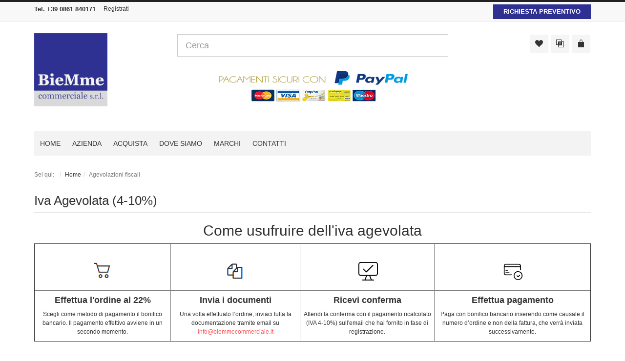

--- FILE ---
content_type: text/html; charset=utf-8
request_url: https://www.biemmecommerciale.it/index.php/agevolazioni-fiscali
body_size: 13792
content:
<!DOCTYPE html>
<html lang="it-it" dir="ltr" class="responsive com-content view-article no-layout no-task itemid-178 version-6.11 joomla-4">
<head>
<meta charset="utf-8">
	<meta http-equiv="X-UA-Compatible" content="IE=edge">
	<meta name="HandheldFriendly" content="true">
	<meta name="apple-touch-fullscreen" content="yes">
	<meta name="viewport" content="width=device-width, initial-scale=1.0">
	<meta name="description" content="BIEMME Commerciale S.r.l.">
	<meta name="generator" content="Joomla! - Open Source Content Management">
	<title>Agevolazioni fiscali - BIEMME Commerciale S.r.l.</title>
	<link href="/images/favicon.png" rel="shortcut icon" type="image/vnd.microsoft.icon">
<link href="/media/plg_system_webauthn/css/button.min.css?cb55ed88f72a5d435c621b3a39ad75f1" rel="stylesheet" />
	<link href="/plugins/system/gdpr/assets/css/cookieconsent.min.css?cb55ed88f72a5d435c621b3a39ad75f1" rel="stylesheet" />
	<link href="/plugins/system/gdpr/assets/css/cookieconsent.xtd.min.css?cb55ed88f72a5d435c621b3a39ad75f1" rel="stylesheet" />
	<link href="/plugins/system/gdpr/assets/css/jquery.fancybox.min.css?cb55ed88f72a5d435c621b3a39ad75f1" rel="stylesheet" />
	<link href="/media/vpframework/css/bootstrap.min.css?v=6.20.0" rel="stylesheet" />
	<link href="/media/vpframework/css/icons.css?v=6.20.0" rel="stylesheet" />
	<link href="/media/vpframework/css/animate.css?v=6.20.0" rel="stylesheet" />
	<link href="/media/vpframework/css/bootstrap-dialog.min.css?v=6.20.0" rel="stylesheet" />
	<link href="/media/vpframework/css/bootstrap-select.min.css?v=6.20.0" rel="stylesheet" />
	<link href="/media/vpframework/css/jquery.owl.carousel.min.css?v=6.20.0" rel="stylesheet" />
	<link href="/media/vpframework/css/jquery.nanoscroller.min.css?v=6.20.0" rel="stylesheet" />
	<link href="/media/vpframework/css/jquery.mmenu.all.min.css?v=6.20.0" rel="stylesheet" />
	<link href="/templates/vp_merchant/css/menu.css?ver=6.11" rel="stylesheet" />
	<link href="/templates/vp_merchant/css/megamenu.css?ver=6.11" rel="stylesheet" />
	<link href="/templates/vp_merchant/css/offcanvas.css?ver=6.11" rel="stylesheet" />
	<link href="/templates/vp_merchant/css/virtuemart.css?ver=6.11" rel="stylesheet" />
	<link href="/templates/vp_merchant/css/template.css?ver=6.11" rel="stylesheet" />
	<link href="/templates/vp_merchant/css/template-responsive.css?ver=6.11" rel="stylesheet" />
	<link href="/templates/vp_merchant/css/virtuemart-responsive.css?ver=6.11" rel="stylesheet" />
	<link href="/modules/mod_vp_ajax_search/assets/css/module.css?ver=1.2" rel="stylesheet" />
	<link href="/templates/vp_merchant/css/themes/default.css?v=6.11" rel="stylesheet" />
	<link href="/templates/vp_merchant/css/custom/default.custom.css?v=6.11" rel="stylesheet" />
	<style>div.cc-window.cc-floating{max-width:32em}@media(max-width: 639px){div.cc-window.cc-floating:not(.cc-center){max-width: none}}div.cc-window, span.cc-cookie-settings-toggler, span.cc-cookie-domains-toggler{font-size:16px}div.cc-revoke{font-size:16px}div.cc-settings-label,span.cc-cookie-settings-toggle{font-size:14px}div.cc-window.cc-banner{padding:1em 1.8em}div.cc-window.cc-floating{padding:2em 1.8em}input.cc-cookie-checkbox+span:before, input.cc-cookie-checkbox+span:after{border-radius:8px}div.cc-center,div.cc-floating,div.cc-checkbox-container,div.gdpr-fancybox-container div.fancybox-content,ul.cc-cookie-category-list li,fieldset.cc-service-list-title legend{border-radius:8px}div.cc-window a.cc-btn,span.cc-cookie-settings-toggle{border-radius:4px}</style>
	<style>div.cc-checkboxes-container input.cc-cookie-checkbox+span,fieldset.cc-cookie-list-title .gdpr_cookie_switcher label.gdpr_onoffswitch-label{border-radius:15px}div.cc-checkboxes-container input.cc-cookie-checkbox+span::before{border-radius:10px;height:14px;bottom: 2px;width:14px}fieldset.cc-cookie-list-title .gdpr_cookie_switcher span.gdpr_onoffswitch-switch{border-radius:10px;height:14px;top:2px;right:3px}fieldset.cc-cookie-list-title .gdpr_onoffswitchcookie.gdpr_cookie_switcher.disabled .gdpr_onoffswitch-switch{right:25px}div.cc-checkboxes-container input.cc-cookie-checkbox:checked+span::before{left:8px}div.cc-checkboxes-container input.cc-cookie-checkbox+span::before{left:3px}div.gdpr-component-view span.cc-checkboxes-placeholder,div.gdpr-component-view div.cc-checkboxes-container input.cc-cookie-checkbox+span::before{border-radius:10px}div.gdpr-component-view div.cc-checkboxes-container input.cc-cookie-checkbox+span::before{height: 14px;bottom: 2px;left:3px}div.gdpr-component-view div.cc-checkboxes-container input.cc-cookie-checkbox:checked+span::before{transform:translateX(22px)}</style>
	<style>
.vpajaxsearch-suggestion {
	width: 25%;
}
@media (min-width: 992px) and (max-width: 1200px) {
	.vpajaxsearch-suggestion {
		width: 33.33333333%;
	}
}
@media(min-width: 768px) and (max-width: 991px) {
	.vpajaxsearch-suggestion {
		width: 50%;
	}
}
@media(max-width: 767px) {
	.vpajaxsearch-suggestion {
		width: 100%;
	}
}
</style>
<script src="/media/vendor/jquery/js/jquery.min.js?3.7.1"></script>
	<script src="/media/legacy/js/jquery-noconflict.min.js?647005fc12b79b3ca2bb30c059899d5994e3e34d"></script>
	<script type="application/json" class="joomla-script-options new">{"joomla.jtext":{"TPL_VP_MERCHANT_SELECTPICKER_NOTHING_SELECTED":"Nothing selected","TPL_VP_MERCHANT_SELECTPICKER_NO_RESULT":"No results match","TPL_VP_MERCHANT_SELECTPICKER_ITEM_SELECTED":"{0} item selected","TPL_VP_MERCHANT_SELECTPICKER_N_ITEMS_SELECTED":"{0} items selected","TPL_VP_MERCHANT_SELECTPICKER_ITEM_LIMIT_REACHED":"Limit reached ({n} item max)","TPL_VP_MERCHANT_SELECTPICKER_N_ITEMS_LIMIT_REACHED":"Limit reached ({n} items max)","TPL_VP_MERCHANT_SELECTPICKER_GROUP_ITEM_LIMIT_REACHED":"Group limit reached ({n} item max)","TPL_VP_MERCHANT_SELECTPICKER_GROUP_N_ITEMS_LIMIT_REACHED":"Group limit reached ({n} items max)","TPL_VP_MERCHANT_SELECTPICKER_SELECT_ALL":"Select All","TPL_VP_MERCHANT_SELECTPICKER_DESELECT_ALL":"Deselect All","TPL_VP_MERCHANT_SELECTPICKER_SEPARATOR":", ","PLG_SYSTEM_WEBAUTHN_ERR_CANNOT_FIND_USERNAME":"Impossibile trovare il campo nome utente nel modulo di accesso. Siamo spiacenti, l'autenticazione senza password non funzioner\u00e0 su questo sito a meno che tu non usi un modulo di accesso diverso.","PLG_SYSTEM_WEBAUTHN_ERR_EMPTY_USERNAME":"Devi inserire il tuo nome utente (ma NON la tua password) prima di selezionare il pulsante di accesso Autenticazione Web.","PLG_SYSTEM_WEBAUTHN_ERR_INVALID_USERNAME":"Il nome utente specificato non corrisponde ad un account utente che abbia abilitato l'accesso senza password su questo sito.","JLIB_FORM_CONTAINS_INVALID_FIELDS":"Non \u00e8 possibile inviare il modulo perch\u00e9 mancano i dati richiesti. <br>Correggi i campi contrassegnati e tenta nuovamente.","JLIB_FORM_FIELD_REQUIRED_VALUE":"Compila questo campo","JLIB_FORM_FIELD_REQUIRED_CHECK":"\u00c8 necessario selezionare una delle opzioni presenti","JLIB_FORM_FIELD_INVALID_VALUE":"Questo valore non \u00e8 valido","JALL":"Tutti","JCANCEL":"Annulla","JSAVE":"Salva","JSHOW":"Mostra","JSUBMIT":"Invia","JYES":"S\u00ec","JNO":"No","ERROR":"Errore","MESSAGE":"Messaggio","NOTICE":"Avviso","WARNING":"Attenzione","JLIB_HTML_BEHAVIOR_CLOSE":"Chiudi","PLG_SYSTEM_VPFRAMEWORK_COMPARE":"Compara","PLG_SYSTEM_VPFRAMEWORK_WISHLIST_SHOW":"Mostra la lista dei desideri","COM_VIRTUEMART_PRODUCT_ADDED_SUCCESSFULLY":"Prodotto inserito correttamente"},"system.paths":{"root":"","rootFull":"https:\/\/www.biemmecommerciale.it\/","base":"","baseFull":"https:\/\/www.biemmecommerciale.it\/"},"csrf.token":"8c2eff747d9621be532a4902978ee7c4"}</script>
	<script src="/templates/vp_merchant/js/system/core.min.js?37ffe4186289eba9c5df81bea44080aff77b9684"></script>
	<script src="/media/vendor/webcomponentsjs/js/webcomponents-bundle.min.js?2.8.0" nomodule defer></script>
	<script src="/media/system/js/joomla-hidden-mail-es5.min.js?b2c8377606bb898b64d21e2d06c6bb925371b9c3" nomodule defer></script>
	<script src="/media/system/js/joomla-hidden-mail.min.js?065992337609bf436e2fedbcbdc3de1406158b97" type="module"></script>
	<script src="/templates/vp_merchant/js/system/fields/validate.min.js?16f3d8b4bad90666d11636743950e1c4fade735f" defer></script>
	<script src="/media/plg_system_webauthn/js/login.min.js?cb55ed88f72a5d435c621b3a39ad75f1" defer></script>
	<script src="/plugins/system/gdpr/assets/js/jquery.fancybox.min.js?cb55ed88f72a5d435c621b3a39ad75f1" defer></script>
	<script src="/plugins/system/gdpr/assets/js/cookieconsent.min.js?cb55ed88f72a5d435c621b3a39ad75f1" defer></script>
	<script src="/plugins/system/gdpr/assets/js/init.js?cb55ed88f72a5d435c621b3a39ad75f1" defer></script>
	<script src="/media/vpframework/js/modernizr.min.js?v=6.20.0"></script>
	<script src="/templates/vp_merchant/js/jquery-ui.min.js"></script>
	<script src="/media/vpframework/js/fix-ui-conflict.js"></script>
	<script src="/media/vpframework/js/bootstrap.min.js?v=6.20.0"></script>
	<script src="/media/vpframework/js/vpframework.min.js?v=6.20.0"></script>
	<script src="/media/vpframework/js/bootstrap-dialog.min.js?v=6.20.0"></script>
	<script src="/media/vpframework/js/bootstrap-select.min.js?v=6.20.0"></script>
	<script src="/media/vpframework/js/jquery.easing.min.js?v=6.20.0"></script>
	<script src="/media/vpframework/js/jquery.hoverIntent.min.js?v=6.20.0"></script>
	<script src="/media/vpframework/js/jquery.lazyload.min.js?v=6.20.0"></script>
	<script src="/media/vpframework/js/jquery.raty.min.js?v=6.20.0"></script>
	<script src="/media/vpframework/js/jquery.waitforimages.min.js?v=6.20.0"></script>
	<script src="/media/vpframework/js/jquery.equalheight.min.js?v=6.20.0"></script>
	<script src="/media/vpframework/js/jquery.owl.carousel.min.js?v=6.20.0"></script>
	<script src="/media/vpframework/js/jquery.nanoscroller.min.js?v=6.20.0"></script>
	<script src="/media/vpframework/js/jquery.mmenu.all.min.js?v=6.20.0"></script>
	<script src="/templates/vp_merchant/js/menu.min.js?ver=6.11"></script>
	<script src="/templates/vp_merchant/js/megamenu.min.js?ver=6.11"></script>
	<script src="/templates/vp_merchant/js/offcanvas.min.js?ver=6.11"></script>
	<script src="/templates/vp_merchant/js/template.min.js?ver=6.11"></script>
	<script src="/modules/mod_vp_ajax_search/assets/js/ajaxsearch.min.js?ver=1.2"></script>
	<script>var gdprConfigurationOptions = { complianceType: 'opt-in',
																			  cookieConsentLifetime: 180,
																			  cookieConsentSamesitePolicy: 'Lax',
																			  cookieConsentSecure: 1,
																			  cookieJoomlaSettings: 0,
																			  cookieConsentDomain: '',
																			  cookieConsentPath: '/',
																			  disableFirstReload: 1,
																	  		  blockJoomlaSessionCookie: 0,
																			  blockExternalCookiesDomains: 1,
																			  externalAdvancedBlockingModeCustomAttribute: '',
																			  allowedCookies: '',
																			  blockCookieDefine: 1,
																			  autoAcceptOnNextPage: 0,
																			  revokable: 1,
																			  lawByCountry: 0,
																			  checkboxLawByCountry: 1,
																			  blockPrivacyPolicy: 0,
																			  cacheGeolocationCountry: 0,
																			  countryAcceptReloadTimeout: 1000,
																			  usaCCPARegions: null,
																			  countryEnableReload: 1,
																			  customHasLawCountries: [""],
																			  dismissOnScroll: 0,
																			  dismissOnTimeout: 0,
																			  containerSelector: 'html',
																			  hideOnMobileDevices: 0,
																			  autoFloatingOnMobile: 0,
																			  autoFloatingOnMobileThreshold: 1024,
																			  autoRedirectOnDecline: 0,
																			  autoRedirectOnDeclineLink: '',
																			  showReloadMsg: 0,
																			  showReloadMsgText: 'Applicazione delle preferenze e ricarica della pagina...',
																			  showConsentID: 0,
																			  defaultClosedToolbar: 0,
																			  toolbarLayout: 'basic-close-header',
																			  toolbarTheme: 'block',
																			  toolbarButtonsTheme: 'allow_first',
																			  revocableToolbarTheme: 'basic',
																			  toolbarPosition: 'center',
																			  toolbarCenterTheme: 'extended',
																			  revokePosition: 'revoke-bottom',
																			  toolbarPositionmentType: 1,
																			  positionCenterSimpleBackdrop: 1,
																			  positionCenterBlurEffect: 0,
																			  preventPageScrolling: 1,
																			  popupEffect: 'fade',
																			  popupBackground: '#0b4891',
																			  popupText: '#ffffff',
																			  popupLink: '#ffffff',
																			  buttonBackground: '#ffffff',
																			  buttonBorder: '#ffffff',
																			  buttonText: '#00065a',
																			  highlightOpacity: '100',
																			  highlightBackground: '#0060f5',
																			  highlightBorder: '#ffffff',
																			  highlightText: '#ffffff',
																			  highlightDismissBackground: '#333333',
																		  	  highlightDismissBorder: '#ffffff',
																		 	  highlightDismissText: '#ffffff',
																			  autocenterRevokableButton: 0,
																			  hideRevokableButton: 1,
																			  hideRevokableButtonOnscroll: 0,
																			  customRevokableButton: 1,
																			  customRevokableButtonAction: 2,
																			  headerText: '<p>Cookie utilizzati sul sito!</p>',
																			  messageText: 'Utilizziamo i cookie tecnici per essere sicuri che l`utente possa avere la migliore esperienza sul nostro sito, e cookie analitici, anche di terze parti, al fine di raccogliere informazioni sulla modalità di interazione con il nostro sito web per generare statistiche. Cliccando Accetta tutti l`utente acconsente all`utilizzo di tutti i cookie. Cliccando Gestisci cookie l`utente potrà configurare le sue scelte. Se l`utente sceglie di chiudere il banner utilizzando il pulsante con la X in alto a destra, saranno mantenute le impostazioni predefinite che non consentono l`utilizzo di cookie o altri strumenti di tracciamento diversi dai tecnici.   &nbsp;',
																			  denyMessageEnabled: 0, 
																			  denyMessage: 'You have declined cookies, to ensure the best experience on this website please consent the cookie usage.',
																			  placeholderBlockedResources: 1, 
																			  placeholderBlockedResourcesAction: 'acceptall',
																	  		  placeholderBlockedResourcesText: 'Accettare i cookie e ricaricare la pagina per visualizzare questo contenuto',
																			  placeholderIndividualBlockedResourcesText: 'Accettare i cookie da {domain} e ricaricare la pagina per visualizzare questo contenuto ',
																			  placeholderIndividualBlockedResourcesAction: 1,
																			  placeholderOnpageUnlock: 1,
																			  scriptsOnpageUnlock: 1,
																			  autoDetectYoutubePoster: 0,
																			  autoDetectYoutubePosterApikey: 'AIzaSyAV_WIyYrUkFV1H8OKFYG8wIK8wVH9c82U',
																			  dismissText: 'Ignora',
																			  allowText: 'Accetta',
																			  denyText: 'Rifiuta',
																			  cookiePolicyLinkText: 'Cookie policy',
																			  cookiePolicyLink: 'https://www.biemmecommerciale.it/index.php/cookie-policy',
																			  cookiePolicyRevocableTabText: 'Cookie policy',
																			  cookiePolicyRevocableTabIcon: 'text',
																			  cookiePolicyRevocableTabIconCustom: '',
																			  privacyPolicyLinkText: 'Privacy policy',
																			  privacyPolicyLink: 'https://www.biemmecommerciale.it/index.php/privacy-policy',
																			  googleCMPTemplate: 0,
																			  enableGdprBulkConsent: 0,
																			  displayBulkConsentDomains: 0,
																			  bulkConsentDomains: [""],
																			  enableCustomScriptExecGeneric: 0,
																			  customScriptExecGeneric: '',
																			  categoriesCheckboxTemplate: 'cc-checkboxes-light',
																			  toggleCookieSettings: 1,
																			  toggleCookieSettingsLinkedView: 0,
																			  toggleCookieSettingsButtonsArea: 0,
 																			  toggleCookieSettingsLinkedViewSefLink: '/component/gdpr/',
																	  		  toggleCookieSettingsText: '<span class="cc-cookie-settings-toggle">Gestisci Cookie <span class="cc-cookie-settings-toggler">&#x25EE</span></span>',
																			  toggleCookieSettingsButtonBackground: '#0b0c75',
																			  toggleCookieSettingsButtonBorder: '#ffffff',
																			  toggleCookieSettingsButtonText: '#ffffff',
																			  showLinks: 1,
																			  blankLinks: '_blank',
																			  autoOpenPrivacyPolicy: 0,
																			  openAlwaysDeclined: 1,
																			  cookieSettingsLabel: 'Cookie settings:',
															  				  cookieSettingsDesc: 'Choose which kind of cookies you want to disable by clicking on the checkboxes. Click on a category name for more informations about used cookies.',
																			  cookieCategory1Enable: 1,
																			  cookieCategory1Name: 'Tecnici',
																			  cookieCategory1Locked: 1,
																			  cookieCategory2Enable: 0,
																			  cookieCategory2Name: 'Preferences',
																			  cookieCategory2Locked: 0,
																			  cookieCategory3Enable: 1,
																			  cookieCategory3Name: 'Statistici',
																			  cookieCategory3Locked: 0,
																			  cookieCategory4Enable: 0,
																			  cookieCategory4Name: 'Marketing',
																			  cookieCategory4Locked: 0,
																			  cookieCategoriesDescriptions: {categoryReadMore: 'Categorie',cat1:'<p>I cookie Tecnici (necessari) aiutano a contribuire a rendere fruibile un sito web abilitando le funzioni di base come la navigazione della pagina e l\'accesso alle aree protette del sito. Il sito web non può funzionare correttamente senza questi cookie.</p>',cat2:'<p>Preference cookies enable a website to remember information that changes the way the website behaves or looks, like your preferred language or the region that you are in.</p>',cat3:'<p>I cookie statistici aiutano i proprietari del sito web a capire come i visitatori interagiscono con i siti. Questi cookie sono assimilabili a cookie tecnici perché adottiamo strumenti idonei ad impedire il potere identificativo dei cookie analitici che si usano, così come e la possibilità che siano incrociati con altre informazioni.</p>',cat4:'<p>Marketing cookies are used to track visitors across websites. The intention is to display ads that are relevant and engaging for the individual user and thereby more valuable for publishers and third party advertisers.</p>'},
																			  alwaysReloadAfterCategoriesChange: 0,
																			  preserveLockedCategories: 0,
																			  declineButtonBehavior: 'hard',
																			  blockCheckedCategoriesByDefault: 0,
																			  reloadOnfirstDeclineall: 0,
																			  trackExistingCheckboxSelectors: '',
															  		  		  trackExistingCheckboxConsentLogsFormfields: 'name,email,subject,message',
																			  allowallShowbutton: 1,
																			  allowallText: 'Accetta tutti',
																			  allowallButtonBackground: '#ffffff',
																			  allowallButtonBorder: '#ffffff',
																			  allowallButtonText: '#000000',
																			  allowallButtonTimingAjax: 'slow',
																			  includeAcceptButton: 0,
																			  includeDenyButton: 0,
																			  trackConsentDate: 1,
																			  execCustomScriptsOnce: 1,
																			  optoutIndividualResources: 1,
																			  blockIndividualResourcesServerside: 1,
																			  disableSwitchersOptoutCategory: 1,
																			  autoAcceptCategories: 0,
																			  allowallIndividualResources: 1,
																			  blockLocalStorage: 1,
																			  blockSessionStorage: 1,
																			  externalAdvancedBlockingModeTags: 'iframe,script,img,source,link',
																			  enableCustomScriptExecCategory1: 0,
																			  customScriptExecCategory1: '',
																			  enableCustomScriptExecCategory2: 0,
																			  customScriptExecCategory2: '',
																			  enableCustomScriptExecCategory3: 0,
																			  customScriptExecCategory3: 'console.log(\'cat 3\');',
																			  enableCustomScriptExecCategory4: 0,
																			  customScriptExecCategory4: '',
																			  enableCustomDeclineScriptExecCategory1: 0,
																			  customScriptDeclineExecCategory1: '',
																			  enableCustomDeclineScriptExecCategory2: 0,
																			  customScriptDeclineExecCategory2: '',
																			  enableCustomDeclineScriptExecCategory3: 0,
																			  customScriptDeclineExecCategory3: '',
																			  enableCustomDeclineScriptExecCategory4: 0,
																			  customScriptDeclineExecCategory4: '',
																			  enableCMPPreferences: 0,
																			  enableGTMEventsPreferences: 0,
																			  enableCMPStatistics: 0,
																			  enableGTMEventsStatistics: 0,
																			  enableCMPAds: 0,
																			  enableUETAds: 0,
																			  enableGTMEventsAds: 0,
																			  enableClarityAnalytics: 0,
                                                                              enableClarityAds: 0,
																			  debugMode: 0
																		};var gdpr_ajax_livesite='https://www.biemmecommerciale.it/';var gdpr_enable_log_cookie_consent=1;</script>
	<script>var gdprUseCookieCategories=1;var gdpr_ajaxendpoint_cookie_category_desc='https://www.biemmecommerciale.it/index.php?option=com_gdpr&task=user.getCookieCategoryDescription&format=raw';</script>
	<script>var gdprCookieCategoryDisabled3=1;</script>
	<script>var gdprCookieCategoryDisabled4=1;</script>
	<script>var gdprJSessCook='f1b8bb9f02f71be41cdd8fc366ddf35e';var gdprJSessVal='moe4q0daq6qgomg4vhf6es7cpl';var gdprJAdminSessCook='755e8bbd825851580cdecff171ed130c';var gdprPropagateCategoriesSession=1;var gdprAlwaysPropagateCategoriesSession=1;var gdprAlwaysCheckCategoriesSession=0;</script>
	<script>var gdprFancyboxWidth=700;var gdprFancyboxHeight=800;var gdprCloseText='Chiudi';</script>
	<script>
    jQuery(document).ready(function($) {
        $(window).on('load', function() {
            $(document).trigger('updateVirtueMartCartModule');
        });
    });
    </script>
	<script type="application/json" class="vpf-script-options new">{"UPDATE_TOKEN":1,"VP_MINICART_MODULE_CLASS":"vp-minicart","VP_COMPARE_MODULE_CLASS":"vp-compare","VP_WISHLIST_MODULE_CLASS":"vp-wishlist","URI":"\/index.php","AJAXURI":"\/index.php?option=com_ajax&plugin=vpframework&format=json","PATH":"https:\/\/www.biemmecommerciale.it\/","TOKEN":"8c2eff747d9621be532a4902978ee7c4","ITEMID":178}</script>

</head>
<body>
    <div class="vpf-wrapper">
            <div class="vpf-topbar">
        <div class="container">
            <div class="inner-container">
                <div class="row">
                                            <div class="top-left col-xs-12 col-sm-12 col-md-6">
                            <div class="inline-mod"><div class="topmod-content">
<div id="mod-custom129" class="mod-custom custom">
    <p><strong><span style="font-size: 10pt;"><span class="auto-style7">Tel. +39 0861 840171</span></span></strong></p></div>
</div></div><div class="inline-mod"><div class="topmod-content"><ul class="nav list-inline">
<li class="menuitem item-170"><a href="/account/user.html?layout=edit" >Registrati</a></li></ul>
</div></div>
                        </div>
                                                                <div class="top-right col-xs-12 col-sm-12 col-md-6">
                            <div class="inline-mod right"><div class="topmod-content">
<div id="mod-custom141" class="mod-custom custom">
    <table style="width: 200px; height: 30px; background-color: #2e3192;">
<tbody>
<tr>
<td style="text-align: center;"><a href="/index.php/richiesta-preventivo"><span style="font-size: 10pt; color: #ffffff;"><strong><span style="font-family: tahoma, arial, helvetica, sans-serif;">RICHIESTA PREVENTIVO</span></strong></span></a></td>
</tr>
</tbody>
</table></div>
</div></div>
                        </div>
                                    </div>
            </div>
        </div>
    </div>
        <header id="vpf-header">
    <div class="header-top">
        <div class="container">
            <div class="inner-container">
                <div class="row">
                    <div class="col-md-3 vpf-logo align-left-lg align-center-md">
                        <a class="brand" href="/"><img class="site-logo logo-general img-responsive" src="https://www.biemmecommerciale.it/images/Logo_Biemme_Commerciale_150.png#joomlaImage://local-images/Logo_Biemme_Commerciale_150.png?width=150&height=150" alt="Logo Biemme Commerciale Srl" /></a>
                    </div>
                                            <div class="col-md-6 header-add-margin">
                            <div class="search">
	<form action="/acquista/results,1-0.html?search=true" data-action="/component/ajax/?module=vp_ajax_search&amp;method=get&amp;format=json&amp;Itemid=178" method="get">
				<input type="search" name="keyword" id="mod-vp-ajax-search-searchword" class="form-control search-query input-lg" value="" placeholder="Cerca" autocomplete="off" data-ajaxsearch="true" data-foundtext="Prodotti trovati" data-viewalltext="Mostra tutto" data-limit="12" data-catid="0" data-minchars="2" />
					<input type="hidden" name="option" value="com_virtuemart" />
					<input type="hidden" name="view" value="category" />
					<input type="hidden" name="limitstart" value="0" />
					<input type="hidden" name="virtuemart_category_id" value="0" />
			</form>
</div>
<div id="mod-custom138" class="mod-custom custom">
    <p><img src="/images/pagamenti-sicuri.webp" alt="pagamenti sicuri" width="400" height="112" style="display: block; margin: 10px auto;" /></p></div>

                        </div>
                                        <div class="col-md-3 last-group">
                        <div class="navbar navbar-offcanvas">
                                                            <a class="btn navbar-toggle vpf-offcanvas-toggle" href="#vpf-offcanvas">
                                    <span class="sr-only">Toggle menu</span>
                                    <i class="icon-menu7"></i>
                                </a>
                                                                                        <div class="navbar-offcanvas-modules align-right" data-align="check">
                                    <div class="wishlist-mod inline-block header-add-margin"><div class="vp-wishlist">
	<div class="vp-dropmod-container">
		<div class="vp-dropmod-anchor btn-jewel-group">
			<a class="btn btn-foricon empty"><i class="icon-heart3 icon-lg"></i></a>
					</div>
		<div class="vp-dropmod-inner">
			<div class="vp-dropmod-contents">
									<div class="vp-dropmod-header empty">
						<div class="row row-mini">
							<div class="col-xs-12 align-center">
								La tua lista dei desideri è vuota							</div>
						</div>
					</div>
								<div class="vp-dropmod-loader hide"><div class="inner"></div></div>
			</div>
		</div>
	</div>
</div></div><div class="compare-mod inline-block header-add-margin"><div class="vp-compare">
	<div class="vp-dropmod-container">
		<div class="vp-dropmod-anchor btn-jewel-group">
			<a class="btn btn-foricon empty"><i class="icon-interset icon-lg"></i></a>
					</div>
		<div class="vp-dropmod-inner">
			<div class="vp-dropmod-contents">
									<div class="vp-dropmod-header empty">
						<div class="row row-mini">
							<div class="col-xs-12 align-center">
								La tua lista di confronto è vuota							</div>
						</div>
					</div>
								<div class="vp-dropmod-loader hide"><div class="inner"></div></div>
			</div>
		</div>
	</div>
	</div>

</div><div class="mini-cart-mod inline-block header-add-margin"><div class="vp-minicart">
	<div class="vp-dropmod-container">
		<div class="vp-dropmod-anchor btn-jewel-group">
			<a class="btn btn-foricon empty"><i class="icon-bag3 icon-lg"></i></a>
			<div class="jewel jewel-top jewel-invert hide">
				<span class="product-count">0</span>
			</div>
		</div>
		<div class="vp-dropmod-inner">
			<div class="vp-dropmod-contents">
									<div class="vp-dropmod-header empty">
						<div class="row row-mini">
							<div class="col-xs-12 align-center">
								Non ci sono prodotti nel carrello.							</div>
						</div>
					</div>
								<div class="vp-dropmod-loader hide"><div class="inner"></div></div>
			</div>
		</div>
	</div>
</div>

</div>                                </div>
                                                    </div>
                    </div>
                </div>
            </div>
        </div>
    </div>
        <nav class="navbar navbar-mainmenu visible-md-block visible-lg-block vpf-mainmenu affix-on-scroll" role="navigation">
        <div class="container">
            <div class="inner-container">
                <div class="collapse navbar-collapse vpf-mega-menu-container">
                    <ul class="nav navbar-nav vpf-menu" data-animate="slide" data-easing-open="linear" data-easing-close="linear" data-easing-time="100">
<li class="menuitem item-101 level-1 parent mega-expand"><a href="https://www.biemmecommerciale.it/index.php" ><span class="menu-group"><span class="menu-title">Home</span></span></a></li><li class="menuitem item-162 level-1"><a href="/azienda.html" ><span class="menu-group"><span class="menu-title">Azienda</span></span></a></li><li class="menuitem item-168 level-1"><a href="/acquista/results,1-0.html?clearCart=0" ><span class="menu-group"><span class="menu-title">ACQUISTA</span></span></a></li><li class="menuitem item-176 level-1"><a href="/dove-siamo.html" ><span class="menu-group"><span class="menu-title">Dove siamo</span></span></a></li><li class="menuitem item-179 level-1"><a href="/marchi.html" ><span class="menu-group"><span class="menu-title">Marchi</span></span></a></li><li class="menuitem item-174 level-1"><a href="/contatti.html" ><span class="menu-group"><span class="menu-title">Contatti</span></span></a></li></ul>
                </div>
            </div>
        </div>
    </nav>
    </header>
                <div id="mainbody">
    <div class="container">
        <div class="inner-container">
                            <div class="breadcrumbs-cont">
                    <ul class="breadcrumb">
	<li class="active">Sei qui: &#160;</li><li><a class="hover-invert" href="/">Home</a></li><li class="active">Agevolazioni fiscali</li></ul>

                </div>
                                                <div class="row">
                                <div id="content" class="col-xs-12 col-sm-12 col-md-12">
                                                            <main id="main" role="main">
                        <div id="system-message-container">
	</div>

                            <div class="item-page" itemscope itemtype="http://schema.org/Article">
        <meta itemprop="inLanguage" content="it-IT" />
                                <div class="page-header">
            <h1 itemprop="headline">
                    Iva Agevolata (4-10%)            </h1>
                                            </div>
                                    
        
        
                
                                                                            <div itemprop="articleBody">
            <h2 style="text-align: center;">Come usufruire dell'iva agevolata</h2>
<table border="1" style="margin-left: auto; margin-right: auto;" cellspacing="10">
<tbody>
<tr>
<td style="text-align: center;">&nbsp;<img src="/images/carrello.png" alt="carrello" width="51" height="48" style="display: block; margin: 5px auto;" /></td>
<td>&nbsp;<img src="/images/DOCUMENTI.png" alt="DOCUMENTI" width="52" height="55" style="display: block; margin: 5px auto;" /></td>
<td>&nbsp;<img src="/images/ricevi_conferma.png" alt="ricevi conferma" width="65" height="67" style="display: block; margin: 5px auto;" /></td>
<td>&nbsp;<img src="/images/pagamento.png" alt="pagamento" width="67" height="60" style="display: block; margin: 5px auto;" /></td>
</tr>
<tr>
<td style="text-align: center;">
<h4 class="card-text-title" data-v-328abad2><strong>Effettua l'ordine al 22%</strong></h4>
<p class="card-text-content" data-v-328abad2>Scegli come metodo di pagamento il bonifico bancario. Il pagamento effettivo avviene in un secondo momento.</p>
</td>
<td style="text-align: center;">
<h4 class="card-text-title" data-v-328abad2><strong>Invia i documenti</strong></h4>
<p class="card-text-content" data-v-328abad2>Una volta effettuato l’ordine, inviaci tutta la documentazione tramite email su <joomla-hidden-mail  is-link="1" is-email="1" first="aW5mbw==" last="YmllbW1lY29tbWVyY2lhbGUuaXQ=" text="aW5mb0BiaWVtbWVjb21tZXJjaWFsZS5pdA==" base="" >Questo indirizzo email è protetto dagli spambots. È necessario abilitare JavaScript per vederlo.</joomla-hidden-mail></p>
</td>
<td style="text-align: center;">
<h4 class="card-text-title" data-v-328abad2><strong>Ricevi conferma</strong></h4>
<p class="card-text-content" data-v-328abad2>Attendi la conferma con il pagamento ricalcolato (IVA 4-10%) sull'email che hai fornito in fase di registrazione.</p>
</td>
<td style="text-align: center;">
<h4 class="card-text-title" data-v-328abad2><strong>Effettua pagamento</strong></h4>
<p class="card-text-content" data-v-328abad2>Paga con bonifico bancario inserendo come causale il numero d’ordine e non della fattura, che verrà inviata successivamente.</p>
</td>
</tr>
</tbody>
</table>
<p>&nbsp;</p>
<h2><span style="color: #ff0000;">Costruzione prima casa</span></h2>
<h3 class="card-text-title" style="text-align: center;"><span style="color: #ff0000;">Iva Agevolata al 4%</span></h3>
<h4><strong>Documenti richiesti</strong></h4>
<ul data-v-328abad2>
<li data-v-328abad2>copia carta d'identità ;</li>
<li data-v-328abad2>copia Codice Fiscale o tessera Sanitaria in corso di validità ;<br data-v-328abad2 />Autocertificazione (<a href="/images/Autodichiarazione_iva_agevolata.pdf" target="_blank" rel="noopener">clicca qui</a>&nbsp;per scaricare il modulo);</li>
<li data-v-328abad2>copia del Permesso di Costruire rilasciato dal Comune (ovvero Denuncia Inizio Attività /Segnalazione Certificata Inizio Attività inviata al Comune).</li>
<li data-v-328abad2>Inviare il tutto tramite&nbsp;email su <joomla-hidden-mail  is-link="1" is-email="1" first="aW5mbw==" last="YmllbW1lY29tbWVyY2lhbGUuaXQ=" text="aW5mb0BiaWVtbWVjb21tZXJjaWFsZS5pdA==" base="" >Questo indirizzo email è protetto dagli spambots. È necessario abilitare JavaScript per vederlo.</joomla-hidden-mail>&nbsp;</li>
</ul>
<p>&nbsp;Per usufruire delle detrazioni fiscali il pagamento deve essere effettuato tramite bonifico bancario parlante con indicazione del numero di conferma ordine o tramite carta di credito.</p>
<p>&nbsp;</p>
<h2>&nbsp;</h2>
<h2><span style="color: #ff0000;">Restauro, risanamento conservativo e ristrutturazione</span></h2>
<h3 class="card-text-title" style="text-align: center;"><span style="color: #ff0000;">Iva Agevolata al 10%</span></h3>
<h4><strong>Documenti richiesti</strong></h4>
<ul data-v-328abad2>
<li data-v-328abad2>copia carta d'identità;</li>
<li data-v-328abad2>copia Codice Fiscale o tessera Sanitaria in corso di validità;</li>
<li data-v-328abad2>autocertificazione (<a href="/images/Autodichiarazione_iva_agevolata.pdf" target="_blank" rel="noopener">clicca qui</a>&nbsp;per scaricare il modulo);</li>
<li data-v-328abad2>copia CILA o SCIA oppure permesso di costruire + relazione tecnica.</li>
<li data-v-328abad2>Inviare il tutto tramite&nbsp;email su&nbsp;<a href="mailto:info@biemmecommerciale.it"></a><joomla-hidden-mail  is-link="1" is-email="1" first="aW5mbw==" last="YmllbW1lY29tbWVyY2lhbGUuaXQ=" text="aW5mb0BiaWVtbWVjb21tZXJjaWFsZS5pdA==" base="" >Questo indirizzo email è protetto dagli spambots. È necessario abilitare JavaScript per vederlo.</joomla-hidden-mail><br data-v-328abad2 /><br data-v-328abad2 /><br data-v-328abad2 />Per usufruire delle detrazioni fiscali il pagamento deve essere effettuato tramite bonifico bancario parlante con indicazione del numero di conferma ordine.</li>
</ul>
<h2>&nbsp;</h2>
<h2><span style="color: #ff0000;">Agevolazioni per disabili</span></h2>
<h3 style="text-align: center;"><span style="color: #ff0000;">Iva Agevolata al 4%</span></h3>
<p>Puoi richiedere di usufruire delle agevolazioni per disabili contattando il nostro servizio clienti, i nostri operatori ti indicheranno la procedura da seguire e la documentazione da fornire.<br data-v-328abad2 />Ti ricordiamo che se hai diritto all’iva agevolata puoi procedere ad effettuare l’ordine, appena riceveremo la documentazione necessaria, provvederemo ad inviare la conferma ordine con iva corretta.</p>
<p>Per usufruire delle detrazioni fiscali il pagamento deve essere effettuato tramite bonifico bancario,&nbsp;paypal o carta di credito.</p>
<p>&nbsp;</p>
<h3 class="card-text-title" style="text-align: center;">&nbsp;</h3>        </div>

            
                                                             </div>

                    </main>
                                                        </div>
                                            </div>
                                </div>
    </div>
</div>
        <section id="bottom" class="bottom">
    <div class="container">
        <div class="inner-container">
                            <div class="bottom-horizontal">
                    <div class="row">
                        <div class="col-md-4 col-sm-6 col-xs-12 horizontal-module"><div class="module-cont module-autowidth"><h3 class="mod-header">Contattaci</h3>
<div id="mod-custom131" class="mod-custom custom">
    <p><span class="auto-style3" style="font-size: 10pt; color: #ffffff; font-family: verdana, geneva;">Via Vittorio Veneto 66,&nbsp;</span></p>
<p><span class="auto-style3" lang="X-NONE" style="font-size: 10pt; color: #ffffff; font-family: verdana, geneva;">64016 Sant’Egidio alla Vibrata (TE)</span></p>
<p><span style="font-size: 10pt; color: #ffffff; font-family: verdana, geneva;"><strong><span class="auto-style7">Tel. +39 0861 840171</span></strong></span></p>
<p><span style="font-size: 10pt; color: #ffffff; font-family: verdana, geneva;">e-mail: info@biemmecommerciale.it&nbsp;</span></p></div>
</div></div><div class="clearfix visible-xs"></div><div class="col-md-4 col-sm-6 col-xs-12 horizontal-module"><div class="module-cont module-autowidth">
<div id="mod-custom137" class="mod-custom custom">
    <table style="width: 400px; float: left;">
<tbody>
<tr>
<td colspan="3"><span style="font-size: 18pt;"><img src="/images/servizio_clienti.jpg" alt="pagamenti sicuri" width="200" height="70" style="margin: 10px auto; display: block;" /></span></td>
</tr>
<tr>
<td colspan="2"><img src="/images/logo_instagram_210x216.png" alt="logo instagram 210x216" width="68" height="70" style="margin: 10px; float: right;" /></td>
<td><img src="/images/logo_facebook.png" alt="logo facebook 210x209" width="70" height="70" style="margin: 10px; float: left;" /></td>
</tr>
</tbody>
</table></div>
</div></div><div class="clearfix visible-sm"></div><div class="clearfix visible-xs"></div><div class="col-md-4 col-sm-6 col-xs-12 horizontal-module"><div class="module-cont module-autowidth">
<div id="mod-custom143" class="mod-custom custom">
    <table>
<tbody>
<tr>
<td>
<p>&nbsp;</p>
<table style="width: 400px; float: left;">
<tbody>
<tr>
<td colspan="3">
<p style="text-align: left;"><span style="font-size: 14pt; color: #ffffff;"><strong>Orari:</strong><span style="font-family: verdana, geneva;"></span></span></p>
</td>
</tr>
</tbody>
</table>
</td>
</tr>
<tr>
<td>
<p><strong><span style="font-size: 10pt; color: #ffffff;"><span style="font-family: verdana, geneva;">Lunedì - Venerdì&nbsp;&nbsp;</span></span></strong></p>
<p><span style="font-size: 10pt; color: #ffffff;"><span style="font-family: verdana, geneva;">08:30 | 12:30&nbsp; - 15:00 | 19:00</span></span></p>
</td>
</tr>
<tr>
<td>
<p><strong><span style="font-size: 10pt; color: #ffffff;"><span style="font-family: verdana, geneva;">Sabato </span></span></strong></p>
<p><span style="font-size: 10pt; color: #ffffff;"><span style="font-family: verdana, geneva;">08:30 | 12:30</span>&nbsp;&nbsp;</span></p>
</td>
</tr>
</tbody>
</table></div>
</div></div><div class="clearfix visible-md visible-lg"></div><div class="clearfix visible-sm"></div><div class="clearfix visible-xs"></div>
                    </div>
                </div>
                                </div>
    </div>
</section>
            <footer class="footer">
        <div class="container">
            <div class="inner-container">
                <div class="row">
                                            <div class="footer-mods footer-left col-md-6">
                            <div class="module-cont">
<div id="mod-custom133" class="mod-custom custom">
    <p>©&nbsp;Biemme Commerciale Srl | P. Iva&nbsp;01771560677 | REA n. TE - 151409 |&nbsp; <span style="font-size: 10pt;"><a href="https://www.consulbyte.it" target="_blank" rel="noopener">ConsulByte</a></span></p></div>
</div>
                        </div>
                                                                <div class="footer-mods footer-right col-md-6">
                            <div class="module-cont"><ul class="list-inline">
<li class="menuitem item-173"><a href="/privacy-policy.html" >Privacy Policy</a></li><li class="menuitem item-175"><a href="/cookie-policy.html" >Cookie Policy</a></li><li class="menuitem item-177"><a href="/condizioni-di-vendita.html" >Termini e Condizioni di vendita</a></li><li class="menuitem item-178 current active"><a href="/agevolazioni-fiscali.html" >Agevolazioni fiscali</a></li><li class="menuitem item-187"><a href="/sitemap.html?view=html&amp;id=1" >Sitemap</a></li></ul>
</div>
                        </div>
                                    </div>
            </div>
        </div>
    </footer>
                    <button type="button" class="vpf-scroll-top-button" data-scroll="top" title="Torna in alto">
                <span class="sr-only">Torna in alto</span><i class="icon-arrow-up4"></i>
            </button>
            </div>
            <div id="vpf-offcanvas" class="nano" data-sliding="true" data-classes="mm-slide" data-position="left" data-zposition="back" data-counters="true" data-header-add="true" data-header-title="Menu">
    <ul class="vpf-offcanvas-menu">
<li class="menuitem item-101 parent"><a href="https://www.biemmecommerciale.it/index.php" >Home</a></li><li class="menuitem item-162"><a href="/azienda.html" ><span class="menu-item-title">Azienda</span></a></li><li class="menuitem item-168"><a href="/acquista/results,1-0.html?clearCart=0" ><span class="menu-item-title">ACQUISTA</span></a></li><li class="menuitem item-176"><a href="/dove-siamo.html" ><span class="menu-item-title">Dove siamo</span></a></li><li class="menuitem item-179"><a href="/marchi.html" ><span class="menu-item-title">Marchi</span></a></li><li class="menuitem item-174"><a href="/contatti.html" ><span class="menu-item-title">Contatti</span></a></li></ul>
</div>
        	<div class="boot-modal fade" id="vpf-modal-login-box" tabindex="-1" role="dialog" aria-labelledby="modalLoginLabel" aria-hidden="true">
		<div class="modal-dialog">
			<div class="modal-content">
				<div class="modal-header">
					<button type="button" class="close" data-dismiss="modal">
						<span aria-hidden="true">&times;</span><span class="sr-only">Chiudi</span>
					</button>
					<h4 class="modal-title">Accesso</h4>
				</div>
				<form action="https://www.biemmecommerciale.it/" method="post" id="vpf-modal-login-form" class="form-validate" role="form">
					<div class="modal-body">
												<div class="alert alert-warning hide" role="alert"></div>
						<div class="form-group">
							<label for="modal-login-username" class="sr-only">Nome utente</label>
							<div class="input-group">
								<span class="input-group-addon hasTooltip" title="Nome utente"><i class="icon-user"></i></span>
								<input id="modal-login-username" type="text" name="username" class="form-control" size="18" placeholder="Nome utente" required="true"/>
							</div>
						</div>
						<div class="form-group">
							<label for="modal-login-passwd" class="sr-only">Password</label>
							<div class="input-group">
								<span class="input-group-addon hasTooltip" title="Password"><i class="icon-lock"></i></span>
								<input id="modal-login-passwd" type="password" name="password" class="form-control" size="18" placeholder="Password" required="true"/>
							</div>
						</div>
																			<div class="submission-buttons">
								<button type="button"
										class="btn btn-default btn-block plg_system_webauthn_login_button"
																				data-webauthn-form="vpf-modal-login-form"
																														title="Autenticazione Web"
										id="plg_system_webauthn-cVQtXRXUNpqt-eoUtqyvQ"
										>
																			<svg aria-hidden="true" xmlns="http://www.w3.org/2000/svg" viewBox="0 0 24 24" width="2.5em"><path fill="currentColor" d="M15.287 3.63a8.407 8.407 0 00-8.051 7.593h.55a7.805 7.805 0 012.24-4.713 5.825 5.825 0 00.924.695c-.608 1.177-.98 2.556-1.082 4.018h.135c.105-1.467.485-2.819 1.065-3.947.745.434 1.623.754 2.577.94a27.83 27.83 0 00-.25 3.763h-.847v.135h.847c.003 1.334.09 2.617.25 3.764-.954.185-1.832.506-2.577.94a9.997 9.997 0 01-.978-3.137h-.137c.164 1.16.502 2.25.997 3.208a5.825 5.825 0 00-.924.695 7.805 7.805 0 01-2.255-4.875H7.22A8.407 8.407 0 0024 12.034a8.398 8.398 0 00-.688-3.333 8.407 8.407 0 00-8.025-5.072zm.315.546c.155 0 .31.005.464.014.365.34.708 1.07.983 2.114a16.518 16.518 0 01.357 1.79 10.173 10.173 0 01-1.804.16 10.173 10.173 0 01-1.805-.16 16.519 16.519 0 01.357-1.79c.275-1.045.618-1.775.983-2.114a7.97 7.97 0 01.465-.014zm-.665.028c-.345.392-.658 1.093-.913 2.065a16.639 16.639 0 00-.36 1.8c-.939-.183-1.802-.498-2.533-.926.686-1.283 1.635-2.264 2.73-2.775a7.874 7.874 0 011.076-.164zm1.33 0a7.856 7.856 0 011.084.168c1.092.513 2.037 1.492 2.721 2.771-.73.428-1.594.743-2.533.927a16.64 16.64 0 00-.36-1.8c-.255-.972-.568-1.673-.912-2.066zm-2.972.314c-.655.407-1.257.989-1.776 1.73a8.166 8.166 0 00-.506.825 5.69 5.69 0 01-.891-.67 7.814 7.814 0 013.173-1.885zm4.624.006a7.862 7.862 0 013.164 1.877 5.692 5.692 0 01-.893.672 8.166 8.166 0 00-.506-.825c-.516-.738-1.115-1.318-1.765-1.724zm3.26 1.985a7.858 7.858 0 011.638 2.419 7.802 7.802 0 01.642 3.051h-2.095c-.01-1.74-.398-3.396-1.11-4.774a5.823 5.823 0 00.925-.696zm-1.044.767c.679 1.32 1.084 2.945 1.094 4.703h-3.42a27.863 27.863 0 00-.251-3.763c.954-.186 1.833-.506 2.577-.94zm-6.357.965a10.299 10.299 0 001.824.16 10.299 10.299 0 001.823-.16c.16 1.138.246 2.413.249 3.738h-1.178a1.03 1.03 0 01-.093.135h1.27a27.71 27.71 0 01-.248 3.739 10.397 10.397 0 00-3.647 0 27.733 27.733 0 01-.248-3.739h1.294a.99.99 0 01-.09-.135H13.53c.003-1.325.088-2.6.248-3.738zM2.558 9.37a2.585 2.585 0 00-2.547 2.35c-.142 1.541 1.064 2.842 2.566 2.842 1.26 0 2.312-.917 2.533-2.124h4.44v.972h.946v-.972h.837v1.431h.945v-2.376H5.11A2.586 2.586 0 002.558 9.37zm-.058.965a1.639 1.639 0 011.707 1.637 1.64 1.64 0 01-1.639 1.638 1.639 1.639 0 01-.068-3.275zm13.09.388a.75.75 0 00-.345 1.404l-.383 1.958h1.5l-.383-1.958a.75.75 0 00.384-.654.75.75 0 00-.773-.75zm2.218 1.391h3.421c-.01 1.758-.415 3.384-1.094 4.704-.744-.434-1.623-.755-2.577-.94a27.81 27.81 0 00.25-3.764zm3.556 0h2.095a7.805 7.805 0 01-2.281 5.47 5.825 5.825 0 00-.924-.696c.712-1.378 1.1-3.033 1.11-4.774zm-5.52 3.703a10.284 10.284 0 011.562.156 16.518 16.518 0 01-.357 1.791c-.275 1.045-.618 1.774-.982 2.114a7.972 7.972 0 01-.93 0c-.365-.34-.708-1.07-.983-2.114a16.519 16.519 0 01-.357-1.79 10.284 10.284 0 012.048-.157zm1.695.181c.94.184 1.803.5 2.533.926-.686 1.284-1.635 2.265-2.73 2.776a7.874 7.874 0 01-1.075.164c.344-.393.657-1.094.913-2.065a16.64 16.64 0 00.359-1.8zm-3.874 0a16.648 16.648 0 00.359 1.8c.255.973.568 1.674.913 2.066a7.873 7.873 0 01-1.075-.164c-1.096-.511-2.045-1.492-2.731-2.775.73-.428 1.594-.743 2.534-.927zm-2.652.997a8.16 8.16 0 00.506.825c.52.741 1.121 1.323 1.776 1.73a7.814 7.814 0 01-3.174-1.884 5.694 5.694 0 01.892-.67zm9.178 0a5.694 5.694 0 01.891.67 7.814 7.814 0 01-3.173 1.885c.654-.407 1.256-.989 1.775-1.73a8.16 8.16 0 00.507-.825z"></path></svg>
																		Autenticazione Web								</button>
							</div>
																			<div class="checkbox">
								<label for="modal-login-remember">
									<input id="modal-login-remember" type="checkbox" name="remember" value="yes"/>
									Ricordami								</label> 
							</div>
												<div class="form-group">
							<button type="submit" tabindex="0" name="Submit" class="btn btn-base btn-block">Accesso</button>
						</div>
																		<div class="form-group">
							<a href="/component/users/registration.html?Itemid=163" class="btn btn-primary btn-block">Non possiedi un account?</a>
						</div>
						
											</div>
					<div class="modal-footer">
						<ul class="list-inline">
							<li>
								<a href="/component/users/remind.html?Itemid=163">
								Hai dimenticato il tuo nome utente?</a>
							</li>
							<li>
								<a href="/component/users/reset.html?Itemid=163">
								Hai dimenticato la tua password?</a>
							</li>
						</ul>
					</div>

					<input type="hidden" name="option" value="com_users" />
					<input type="hidden" name="task" value="user.login" />
					<input type="hidden" name="return" value="aHR0cHM6Ly93d3cuYmllbW1lY29tbWVyY2lhbGUuaXQvaW5kZXgucGhwL2FnZXZvbGF6aW9uaS1maXNjYWxp" data-value="aHR0cHM6Ly93d3cuYmllbW1lY29tbWVyY2lhbGUuaXQvaW5kZXgucGhwL2FnZXZvbGF6aW9uaS1maXNjYWxp" />
					<div data-token="dynamic">
						<input type="hidden" name="8c2eff747d9621be532a4902978ee7c4" value="1">					</div>
				</form>
			</div>
		</div>
	</div>
        
  <!-- Google tag (gtag.js) -->
<script async data-gdprlock-original-script-src="https://www.googletagmanager.com/gtag/js?id=AW-11390864551" data-source="gdprlock"></script>
<script>
  window.dataLayer = window.dataLayer || [];
  function gtag(){dataLayer.push(arguments);}
  gtag('js', new Date());

  gtag('config', 'AW-11390864551');
</script>

</body>
</html>


--- FILE ---
content_type: text/css
request_url: https://www.biemmecommerciale.it/media/vpframework/css/icons.css?v=6.20.0
body_size: 3364
content:
/**
 * @package    VirtuePlanet Framework
 * @copyright  Copyright (C) 2012-2025 VirtuePlanet Services LLP. All rights reserved.
 * @license    GNU General Public License version 2 or later; see LICENSE.txt
 * @author     Abhishek Das <info@virtueplanet.com>
 * @link       http://www.virtueplanet.com
 */

@charset 'UTF-8';

@font-face {
    font-family: 'VPFrameworkIcon';
    src:url('../fonts/VPFrameworkIcon.eot?fyn4mx');
    src:url('../fonts/VPFrameworkIcon.eot?#iefixfyn4mx') format('embedded-opentype'),
        url('../fonts/VPFrameworkIcon.woff?fyn4mx') format('woff'),
        url('../fonts/VPFrameworkIcon.ttf?fyn4mx') format('truetype'),
        url('../fonts/VPFrameworkIcon.svg?fyn4mx#VPFrameworkIcon') format('svg');
    font-weight: normal;
    font-style: normal;
    font-display: swap;
}

[class^="icon-"], [class*=" icon-"],
[class^="star-"], [class*=" star-"] {
    display: inline-block;
    font-family: 'VPFrameworkIcon';
    font-style: normal;
    font-weight: normal;
    font-variant: normal;
    text-transform: none;
    text-decoration: inherit;
    line-height: 1;
    text-rendering: auto;
    -webkit-font-smoothing: antialiased;
    -moz-osx-font-smoothing: grayscale;
}
/* CSS codes taken from font-awesome.
/* makes the font 33% larger relative to the icon container */
.icon-circle {
    padding: 10px;
    background: #F5F5F5;	
    vertical-align: middle;
    line-height: 1;
    -webkit-border-radius: 100%;
    -moz-border-radius: 100%;
    border-radius: 100%;
}
.icon-align-middle {
    vertical-align: middle;
}
.icon-lg {
    font-size: 1.33333333em;
}
.icon-2x {
    font-size: 2em;
}
.icon-3x {
    font-size: 3em;
}
.icon-4x {
    font-size: 4em;
}
.icon-5x {
    font-size: 5em;
}
.icon-fw {
    width: 1.28571429em;
    text-align: center;
}
.icon-ul {
    padding-left: 0;
    margin-left: 2.14285714em;
    list-style-type: none;
}
.icon-ul > li {
    position: relative;
}
.icon-li {
    position: absolute;
    left: -2.14285714em;
    width: 2.14285714em;
    top: 0.14285714em;
    text-align: center;
}
.icon-li.icon-lg {
    left: -1.85714286em;
}
.icon-border {
    padding: .2em .25em .15em;
    border: solid 0.08em #eeeeee;
    border-radius: .1em;
}
.icon-pull-left {
    margin-right: .3em;
}
.icon-pull-right {
    margin-left: .3em;
}
.icon-spin {
    -webkit-animation: icon-spin 2s infinite linear;
    animation: icon-spin 2s infinite linear;
}
@-webkit-keyframes icon-spin {
    0% {
        -webkit-transform: rotate(0deg);
        transform: rotate(0deg);
    }
    100% {
        -webkit-transform: rotate(359deg);
        transform: rotate(359deg);
    }
}
@keyframes icon-spin {
    0% {
        -webkit-transform: rotate(0deg);
        transform: rotate(0deg);
    }
    100% {
        -webkit-transform: rotate(359deg);
        transform: rotate(359deg);
    }
}
.icon-rotate-90 {
    filter: progid:DXImageTransform.Microsoft.BasicImage(rotation=1);
    -webkit-transform: rotate(90deg);
    -ms-transform: rotate(90deg);
    transform: rotate(90deg);
}
.icon-rotate-180 {
    filter: progid:DXImageTransform.Microsoft.BasicImage(rotation=2);
    -webkit-transform: rotate(180deg);
    -ms-transform: rotate(180deg);
    transform: rotate(180deg);
}
.icon-rotate-270 {
    filter: progid:DXImageTransform.Microsoft.BasicImage(rotation=3);
    -webkit-transform: rotate(270deg);
    -ms-transform: rotate(270deg);
    transform: rotate(270deg);
}
.icon-flip-horizontal {
    filter: progid:DXImageTransform.Microsoft.BasicImage(rotation=0, mirror=1);
    -webkit-transform: scale(-1, 1);
    -ms-transform: scale(-1, 1);
    transform: scale(-1, 1);
}
.icon-flip-vertical {
    filter: progid:DXImageTransform.Microsoft.BasicImage(rotation=2, mirror=1);
    -webkit-transform: scale(1, -1);
    -ms-transform: scale(1, -1);
    transform: scale(1, -1);
}
:root .icon-rotate-90,
:root .icon-rotate-180,
:root .icon-rotate-270,
:root .icon-flip-horizontal,
:root .icon-flip-vertical {
    filter: none;
}
.icon-stack {
    position: relative;
    display: inline-block;
    width: 2em;
    height: 2em;
    line-height: 2em;
    vertical-align: middle;
}
.icon-stack-1x,
.icon-stack-2x {
    position: absolute;
    left: 0;
    width: 100%;
    text-align: center;
}
.icon-stack-1x {
    line-height: inherit;
}
.icon-stack-2x {
    font-size: 2em;
}
.icon-inverse {
    color: #ffffff;
}
/* icon specific class starts */
.icon-barcode:before {
    content: "\e9f6";
}
.icon-barcode2:before {
    content: "\e9f7";
}
.icon-qrcode:before {
    content: "\e9f8";
}
.icon-store:before {
    content: "\e9fc";
}
.icon-store2:before {
    content: "\e9fd";
}
.icon-wallet:before {
    content: "\ea10";
}
.icon-cash:before {
    content: "\ea11";
}
.icon-cash2:before {
    content: "\ea12";
}
.icon-cash3:before {
    content: "\ea13";
}
.icon-phone:before {
    content: "\ea1c";
}
.icon-phone2:before {
    content: "\ea1d";
}
.icon-phone-wave:before {
    content: "\ea1f";
}
.icon-phone-hang-up:before {
    content: "\ea29";
}
.icon-envelope:before {
    content: "\ea31";
}
.icon-envelope5:before {
    content: "\ea34";
}
.icon-compass:before {
    content: "\ea3f";
}
.icon-compass3:before {
    content: "\ea41";
}
.icon-calendar:before {
    content: "\ea5f";
}
.icon-calendar2:before {
    content: "\ea60";
}
.icon-calendar3:before {
    content: "\ea61";
}
.icon-calendar4:before {
    content: "\ea62";
}
.icon-calendar5:before {
    content: "\ea63";
}
.icon-printer:before {
    content: "\ea64";
}
.icon-floppy-disk:before {
    content: "\ea86";
}
.icon-floppy-disks:before {
    content: "\ea87";
}
.icon-floppy-disks2:before {
    content: "\ea88";
}
.icon-floppy-disk2:before {
    content: "\ea89";
}
.icon-file-eye:before {
    content: "\e9ab";
}
.icon-file-eye2:before {
    content: "\e9ac";
}
.icon-printer3:before {
    content: "\ea66";
}
.icon-print:before,
.icon-printer4:before {
    content: "\ea67";
}
.icon-cog2:before {
    content: "\eb5e";
}
.icon-cog3:before {
    content: "\eb5f";
}
.icon-cog:before,
.icon-cog4:before {
    content: "\eb60";
}
.icon-cog6:before {
    content: "\eb62";
}
.icon-menu32:before {
    content: "\ec6a";
}
.icon-menu7:before {
    content: "\ec6e";
}
.icon-arrow-up22:before {
    content: "\edb5";
}
.icon-arrow-up32:before {
    content: "\edb6";
}
.icon-arrow-up4:before {
    content: "\edb7";
}
.icon-arrow-right22:before {
    content: "\edb9";
}
.icon-arrow-right3:before {
    content: "\edba";
}
.icon-arrow-right4:before {
    content: "\edbb";
}
.icon-arrow-down22:before {
    content: "\edbd";
}
.icon-arrow-down32:before {
    content: "\edbe";
}
.icon-arrow-down4:before {
    content: "\edbf";
}
.icon-arrow-left22:before {
    content: "\edc1";
}
.icon-arrow-left3:before {
    content: "\edc2";
}
.icon-arrow-left4:before {
    content: "\edc3";
}
.icon-share3:before {
    content: "\eedd";
}
.icon-star:before {
    content: "\e2fc";
}
.icon-star2:before {
    content: "\e2fd";
}
.icon-star3:before {
    content: "\e2fe";
}
.star-off-png:before,
.icon-star4:before {
    content: "\e2ff";
}
.star-half-png:before,
.icon-star5:before {
    content: "\e300";
}
.star-on-png:before,
.icon-star6:before {
    content: "\e301";
}
.icon-home:before {
    content: "\e000";
}
.icon-home2:before {
    content: "\e002";
}
.icon-home3:before {
    content: "\e005";
}
.icon-pencil:before {
    content: "\e010";
}
.icon-edit:before,
.icon-pencil2:before {
    content: "\e011";
}
.icon-pen:before {
    content: "\e016";
}
.icon-image:before {
    content: "\e02c";
}
.icon-image2:before {
    content: "\e02d";
}
.icon-images:before {
    content: "\e02e";
}
.icon-images2:before {
    content: "\e032";
}
.icon-camera:before {
    content: "\e034";
}
.icon-camera2:before {
    content: "\e035";
}
.icon-spades:before {
    content: "\e055";
}
.icon-bullhorn:before {
    content: "\e05f";
}
.icon-new:before {
    content: "\e061";
}
.icon-profile:before {
    content: "\e078";
}
.icon-file-download:before {
    content: "\e081";
}
.icon-file-upload:before {
    content: "\e082";
}
.icon-file-download2:before {
    content: "\e089";
}
.icon-file-upload2:before {
    content: "\e08a";
}
.icon-copy:before {
    content: "\e08e";
}
.icon-copy2:before {
    content: "\e091";
}
.icon-stack:before {
    content: "\e095";
}
.icon-stack2:before {
    content: "\e097";
}
.icon-tag:before {
    content: "\e0b3";
}
.icon-tag2:before {
    content: "\e0b6";
}
.icon-tag3:before {
    content: "\e0b7";
}
.icon-tag4:before {
    content: "\e0b8";
}
.icon-tag5:before {
    content: "\e0b9";
}
.icon-tags:before {
    content: "\e0ba";
}
.icon-tags2:before {
    content: "\e0bb";
}
.icon-cart:before {
    content: "\e0c1";
}
.icon-cart2:before {
    content: "\e0c2";
}
.icon-cart3:before {
    content: "\e0c3";
}
.icon-cart4:before {
    content: "\e0c4";
}
.icon-cart5:before {
    content: "\e0c5";
}
.icon-cart6:before {
    content: "\e0c6";
}
.icon-cart7:before {
    content: "\e0c7";
}
.icon-basket:before {
    content: "\e0ce";
}
.icon-basket2:before {
    content: "\e0cf";
}
.icon-bag:before {
    content: "\e0d0";
}
.icon-bag2:before {
    content: "\e0d1";
}
.icon-bag3:before {
    content: "\e0d2";
}
.icon-credit:before {
    content: "\e0d5";
}
.icon-credit2:before {
    content: "\e0d6";
}
.icon-calculate:before {
    content: "\e0d7";
}
.icon-screen:before {
    content: "\e120";
}
.icon-screen2:before {
    content: "\e121";
}
.icon-screen3:before {
    content: "\e122";
}
.icon-screen4:before {
    content: "\e123";
}
.icon-laptop:before {
    content: "\e124";
}
.icon-mobile:before {
    content: "\e125";
}
.icon-mobile2:before {
    content: "\e126";
}
.icon-tablet:before {
    content: "\e127";
}
.icon-download:before {
    content: "\e132";
}
.icon-upload:before {
    content: "\e133";
}
.icon-undo:before {
    content: "\e13b";
}
.icon-redo:before {
    content: "\e13c";
}
.icon-rotate:before {
    content: "\e13d";
}
.icon-rotate2:before {
    content: "\e13e";
}
.icon-unite:before {
    content: "\e141";
}
.icon-subtract:before {
    content: "\e142";
}
.icon-interset:before {
    content: "\e143";
}
.icon-exclude:before {
    content: "\e144";
}
.icon-undo2:before {
    content: "\e14b";
}
.icon-redo2:before {
    content: "\e14c";
}
.icon-forward:before {
    content: "\e14d";
}
.icon-reply:before {
    content: "\e14e";
}
.icon-bubble:before {
    content: "\e160";
}
.icon-bubbles:before {
    content: "\e161";
}
.icon-bubble2:before {
    content: "\e162";
}
.icon-bubbles2:before {
    content: "\e163";
}
.icon-user:before {
    content: "\e185";
}
.icon-users:before {
    content: "\e186";
}
.icon-user-plus:before {
    content: "\e188";
}
.icon-user2:before {
    content: "\e18e";
}
.icon-users2:before {
    content: "\e18f";
}
.icon-user3:before {
    content: "\e197";
}
.icon-user4:before {
    content: "\e199";
}
.icon-spinner:before {
    content: "\e1a7";
}
.icon-spinner2:before {
    content: "\e1a8";
}
.icon-spinner3:before {
    content: "\e1af";
}
.icon-zoomin:before {
    content: "\e1b8";
}
.icon-zoomout:before {
    content: "\e1b9";
}
.icon-search:before {
    content: "\e1ba";
}
.icon-zoomin2:before {
    content: "\e1bc";
}
.icon-zoomout2:before {
    content: "\e1bd";
}
.icon-key:before {
    content: "\e1cc";
}
.icon-lock:before {
    content: "\e1d2";
}
.icon-cogs:before {
    content: "\e1e0";
}
.icon-factory:before {
    content: "\e1e7";
}
.icon-podium:before {
    content: "\e216";
}
.icon-cup:before {
    content: "\e22b";
}
.icon-rocket:before {
    content: "\e234";
}
.icon-remove:before {
    content: "\e250";
}
.icon-remove2:before {
    content: "\e251";
}
.icon-remove3:before {
    content: "\e252";
}
.icon-remove4:before {
    content: "\e253";
}
.icon-remove5:before {
    content: "\e254";
}
.icon-remove6:before {
    content: "\e255";
}
.icon-remove7:before {
    content: "\e256";
}
.icon-list:before {
    content: "\e299";
}
.icon-list2:before {
    content: "\e29a";
}
.icon-list3:before {
    content: "\e29b";
}
.icon-numbered-list:before {
    content: "\e29c";
}
.icon-grid:before {
    content: "\e2a5";
}
.icon-menu:before {
    content: "\e2ad";
}
.icon-menu2:before {
    content: "\e2ae";
}
.icon-cloud-download:before {
    content: "\e2b6";
}
.icon-cloud-upload:before {
    content: "\e2b7";
}
.icon-globe:before {
    content: "\e2c6";
}
.icon-link2:before {
    content: "\e2cc";
}
.icon-flag:before {
    content: "\e2d1";
}
.icon-flag2:before {
    content: "\e2d2";
}
.icon-flag3:before {
    content: "\e2d3";
}
.icon-flag4:before {
    content: "\e2d4";
}
.icon-flag5:before {
    content: "\e2d5";
}
.icon-flag6:before {
    content: "\e2d6";
}
.icon-heart:before {
    content: "\e304";
}
.icon-heart2:before {
    content: "\e305";
}
.icon-heart3:before {
    content: "\e307";
}
.icon-heart4:before {
    content: "\e308";
}
.icon-heart5:before {
    content: "\e30a";
}
.icon-heart6:before {
    content: "\e30b";
}
.icon-thumbs-up:before {
    content: "\e313";
}
.icon-thumbs-up2:before {
    content: "\e314";
}
.icon-smiley:before {
    content: "\e320";
}
.icon-smiley2:before {
    content: "\e321";
}
.icon-sad:before {
    content: "\e324";
}
.icon-sad2:before {
    content: "\e325";
}
.icon-grin:before {
    content: "\e328";
}
.icon-grin2:before {
    content: "\e329";
}
.icon-confused:before {
    content: "\e332";
}
.icon-confused2:before {
    content: "\e333";
}
.icon-neutral:before {
    content: "\e334";
}
.icon-neutral2:before {
    content: "\e335";
}
.icon-notification:before {
    content: "\e357";
}
.icon-notification2:before {
    content: "\e358";
}
.icon-question:before {
    content: "\e35c";
}
.icon-info:before {
    content: "\e363";
}
.icon-blocked:before {
    content: "\e364";
}
.icon-cancel-circle:before {
    content: "\e366";
}
.icon-checkmark-circle:before {
    content: "\e367";
}
.icon-close:before {
    content: "\e36b";
}
.icon-close2:before {
    content: "\e36c";
}
.icon-checkmark:before {
    content: "\e370";
}
.icon-checkmark2:before {
    content: "\e372";
}
.icon-spell-check:before {
    content: "\e374";
}
.icon-minus:before {
    content: "\e375";
}
.icon-plus:before {
    content: "\e376";
}
.icon-enter:before {
    content: "\e37d";
}
.icon-exit:before {
    content: "\e37e";
}
.icon-backward:before {
    content: "\e388";
}
.icon-forward2:before {
    content: "\e389";
}
.icon-loop:before {
    content: "\e3a6";
}
.icon-loop2:before {
    content: "\e3a7";
}
.icon-loop3:before {
    content: "\e3a8";
}
.icon-arrow-up:before {
    content: "\e3b0";
}
.icon-arrow-right:before {
    content: "\e3b1";
}
.icon-arrow-down:before {
    content: "\e3b2";
}
.icon-arrow-left:before {
    content: "\e3b3";
}
.icon-arrow-up2:before {
    content: "\e3b4";
}
.icon-arrow-right2:before {
    content: "\e3b5";
}
.icon-arrow-down2:before {
    content: "\e3b6";
}
.icon-arrow-left2:before {
    content: "\e3b7";
}
.icon-checkbox:before {
    content: "\e432";
}
.icon-font:before {
    content: "\e447";
}
.icon-font-size:before {
    content: "\e448";
}
.icon-type:before {
    content: "\e449";
}
.icon-text-height:before {
    content: "\e44a";
}
.icon-text-width:before {
    content: "\e44b";
}
.icon-height:before {
    content: "\e44c";
}
.icon-width:before {
    content: "\e44d";
}
.icon-bold:before {
    content: "\e44e";
}
.icon-underline:before {
    content: "\e44f";
}
.icon-italic:before {
    content: "\e450";
}
.icon-strikethrough:before {
    content: "\e451";
}
.icon-strikethrough2:before {
    content: "\e452";
}
.icon-font-size2:before {
    content: "\e453";
}
.icon-bold2:before {
    content: "\e454";
}
.icon-underline2:before {
    content: "\e455";
}
.icon-italic2:before {
    content: "\e456";
}
.icon-strikethrough3:before {
    content: "\e457";
}
.icon-omega:before {
    content: "\e458";
}
.icon-sigma:before {
    content: "\e459";
}
.icon-nbsp:before {
    content: "\e45a";
}
.icon-page-break:before {
    content: "\e45b";
}
.icon-page-break2:before {
    content: "\e45c";
}
.icon-superscript:before {
    content: "\e45d";
}
.icon-subscript:before {
    content: "\e45e";
}
.icon-superscript2:before {
    content: "\e45f";
}
.icon-subscript2:before {
    content: "\e460";
}
.icon-text-color:before {
    content: "\e461";
}
.icon-highlight:before {
    content: "\e462";
}
.icon-pagebreak:before {
    content: "\e463";
}
.icon-clear-formatting:before {
    content: "\e464";
}
.icon-table:before {
    content: "\e465";
}
.icon-table2:before {
    content: "\e466";
}
.icon-insert-template:before {
    content: "\e467";
}
.icon-pilcrow:before {
    content: "\e468";
}
.icon-lefttoright:before {
    content: "\e469";
}
.icon-righttoleft:before {
    content: "\e46a";
}
.icon-paragraph-left:before {
    content: "\e46b";
}
.icon-paragraph-center:before {
    content: "\e46c";
}
.icon-paragraph-right:before {
    content: "\e46d";
}
.icon-paragraph-justify:before {
    content: "\e46e";
}
.icon-paragraph-left2:before {
    content: "\e46f";
}
.icon-paragraph-center2:before {
    content: "\e470";
}
.icon-paragraph-right2:before {
    content: "\e471";
}
.icon-paragraph-justify2:before {
    content: "\e472";
}
.icon-indent-increase:before {
    content: "\e473";
}
.icon-indent-decrease:before {
    content: "\e474";
}
.icon-paragraph-left3:before {
    content: "\e475";
}
.icon-paragraph-center3:before {
    content: "\e476";
}
.icon-paragraph-right3:before {
    content: "\e477";
}
.icon-paragraph-justify3:before {
    content: "\e478";
}
.icon-indent-increase2:before {
    content: "\e479";
}
.icon-indent-decrease2:before {
    content: "\e47a";
}
.icon-share:before {
    content: "\e47b";
}
.icon-newtab:before {
    content: "\e47c";
}
.icon-newtab2:before {
    content: "\e47d";
}
.icon-popout:before {
    content: "\e47e";
}
.icon-embed:before {
    content: "\e47f";
}
.icon-code:before {
    content: "\e480";
}
.icon-googleplus:before {
    content: "\e493";
}
.icon-googleplus2:before {
    content: "\e495";
}
.icon-googleplus3:before {
    content: "\e496";
}
.icon-facebook:before {
    content: "\e498";
}
.icon-facebook2:before {
    content: "\e499";
}
.icon-facebook3:before {
    content: "\e49b";
}
.icon-twitter:before {
    content: "\e49d";
}
.icon-twitter2:before {
    content: "\e49e";
}
.icon-twitter3:before {
    content: "\e49f";
}
.icon-feed:before {
    content: "\e4a0";
}
.icon-feed2:before {
    content: "\e4a2";
}
.icon-youtube:before {
    content: "\e4a3";
}
.icon-youtube2:before {
    content: "\e4a4";
}
.icon-vimeo2:before {
    content: "\e4a6";
}
.icon-vimeo:before {
    content: "\e4a7";
}
.icon-flickr:before {
    content: "\e4ab";
}
.icon-flickr2:before {
    content: "\e4ac";
}
.icon-forrst:before {
    content: "\e4b2";
}
.icon-forrst2:before {
    content: "\e4b3";
}
.icon-deviantart:before {
    content: "\e4b4";
}
.icon-deviantart2:before {
    content: "\e4b5";
}
.icon-github:before {
    content: "\e4b8";
}
.icon-github2:before {
    content: "\e4b9";
}
.icon-github3:before {
    content: "\e4ba";
}
.icon-github4:before {
    content: "\e4bb";
}
.icon-github5:before {
    content: "\e4bc";
}
.icon-joomla:before {
    content: "\e4bf";
}
.icon-blogger:before {
    content: "\e4c1";
}
.icon-tumblr:before {
    content: "\e4c2";
}
.icon-tumblr2:before {
    content: "\e4c3";
}
.icon-yahoo:before {
    content: "\e4c4";
}
.icon-reddit:before {
    content: "\e4ce";
}
.icon-linkedin:before {
    content: "\e4cf";
}
.icon-lastfm:before {
    content: "\e4d0";
}
.icon-lastfm2:before {
    content: "\e4d1";
}
.icon-paypal:before {
    content: "\e4dd";
}
.icon-paypal2:before {
    content: "\e4de";
}
.icon-paypal3:before {
    content: "\e4df";
}
.icon-libreoffice:before {
    content: "\e4e1";
}
.icon-file-pdf:before {
    content: "\e4e2";
}
.icon-file-openoffice:before {
    content: "\e4e3";
}
.icon-file-word:before {
    content: "\e4e4";
}
.icon-file-excel:before {
    content: "\e4e5";
}
.icon-file-zip:before {
    content: "\e4e6";
}
.icon-file-powerpoint:before {
    content: "\e4e7";
}
.icon-file-xml:before {
    content: "\e4e8";
}
.icon-file-css:before {
    content: "\e4e9";
}
.icon-html5:before {
    content: "\e4ea";
}
.icon-html52:before {
    content: "\e4eb";
}
.icon-css3:before {
    content: "\e4ec";
}
.icon-chrome:before {
    content: "\e4ed";
}
.icon-firefox:before {
    content: "\e4ee";
}
.icon-IE:before {
    content: "\e4ef";
}
.icon-opera:before {
    content: "\e4f0";
}
.icon-safari:before {
    content: "\e4f1";
}
.icon-IcoMoon:before {
    content: "\e4f2";
}
.icon-list4:before {
    content: "\e29d";
}
.icon-list22:before {
    content: "\e29e";
}
.icon-numbered-list2:before {
    content: "\e29f";
}
.icon-list5:before {
    content: "\e2a0";
}
.icon-list6:before {
    content: "\e2a1";
}
.icon-grid2:before {
    content: "\e2a2";
}
.icon-grid3:before {
    content: "\e2a3";
}
.icon-grid4:before {
    content: "\e2a4";
}
.icon-menu3:before {
    content: "\e2a9";
}
.icon-menu4:before {
    content: "\e2aa";
}
.icon-circle-small:before {
    content: "\e2ab";
}
.icon-menu5:before {
    content: "\e2ac";
}
.icon-menu6:before {
    content: "\e2af";
}
.icon-arrow-up3:before {
    content: "\e3c1";
}
.icon-arrow-down3:before {
    content: "\e3c5";
}

--- FILE ---
content_type: text/css
request_url: https://www.biemmecommerciale.it/templates/vp_merchant/css/template-responsive.css?ver=6.11
body_size: 804
content:
/**
 * @package     VP Merchant Template for VirtueMart
 * @copyright   Copyright (C) 2012-2025 VirtuePlanet Services LLP. All rights reserved.
 * @license     GNU General Public License version 2 or later; see LICENSE.txt
 * @author      Abhishek Das <info@virtueplanet.com>
 * @link        https://www.virtueplanet.com
 */
@media (min-width: 991px) {
    .inline-mod.right {
        float: right;
    }

    .align-right-lg {
        text-align: right;
    }

    .align-left-lg {
        text-align: left;
    }

    .align-center-lg {
        text-align: center;
    }
}

/* Large Devices, Wide Screens */
@media (max-width : 1200px) {
    .pull-right.pull-right-lg {
        float: none !important;
    }

    .navbar-mainmenu .navbar-nav>li>a,
    .navbar-mainmenu .navbar-nav>li>span {
        padding-left: 9px;
        padding-right: 9px;
        font-size: 12px;
    }
}

/* Medium Devices, Desktops */
@media (max-width : 992px) {
    .pull-right.pull-right-md {
        float: none !important;
    }

    .inline-mod.right {
        margin-top: 5px;
    }

    .vpf-topbar {
        text-align: center;
    }

    .align-center-md {
        text-align: center;
    }

    .header-add-margin {
        margin-top: 0;
        margin-bottom: 0;
    }

    .navbar-toggle {
        display: inline-block;
    }

    .footer-left,
    .footer-right {
        text-align: center;
    }

    .navbar.navbar-offcanvas {
        padding: 8px 15px;
        margin-top: 10px;
        margin-bottom: 40px;
    }
}

/* Small Devices, Tablets */
@media (max-width : 768px) {

    .category-order-by:before,
    .category-mfg-filter:before,
    .category-result-counter:before {
        display: none;
    }

    .product-listing.mode-list .product-rating-price-cont {
        border-top: none;
        padding-top: 0;
    }

    .product-listing .product-inner {
        margin-right: 0;
        margin-left: 0;
    }

    .footer-left,
    .footer-right {
        text-align: center;
    }

    .align-center-xs {
        text-align: center;
    }

    .nav-tabs>li {
        float: none;
        margin-bottom: 0;
    }

    .nav-tabs>li>a {
        margin: 0;
    }

    .vpf-scroll-top-button {
        height: 50px;
        width: 50px;
        font-size: 20px;
    }

    .top .vp-cookie-consent-content,
    .bottom .vp-cookie-consent-content {
        display: block;
        padding: 15px 50px;
        text-align: center;
    }

    .top .vp-cookie-consent-content>p,
    .bottom .vp-cookie-consent-content>p,
    .top .vp-cookie-consent-content>.vp-cookie-consent-button,
    .bottom .vp-cookie-consent-content>.vp-cookie-consent-button {
        display: block;
        padding: 0;
    }

    .top .vp-cookie-consent-content>p,
    .bottom .vp-cookie-consent-content>p {
        margin-bottom: 20px;
    }
}

@media (max-width : 450px) {

    .bottom-left .vp-cookie-consent-inner,
    .bottom-right .vp-cookie-consent-inner {
        left: 0;
        right: 0;
    }
}

@media (min-width : 768px) {
    .align-right-sm {
        text-align: right;
    }

    .dl-condensed dt {
        width: 100px;
    }

    .dl-condensed dd {
        margin-left: 120px;
    }

    #mod-login-form .form-group,
    #mod-login-form .checkbox {
        margin-bottom: 10px;
    }

    .aside-inner .form-inline .checkbox {
        display: block;
    }

    .article-edit-page .form-horizontal .control-label {
        text-align: left;
    }
}